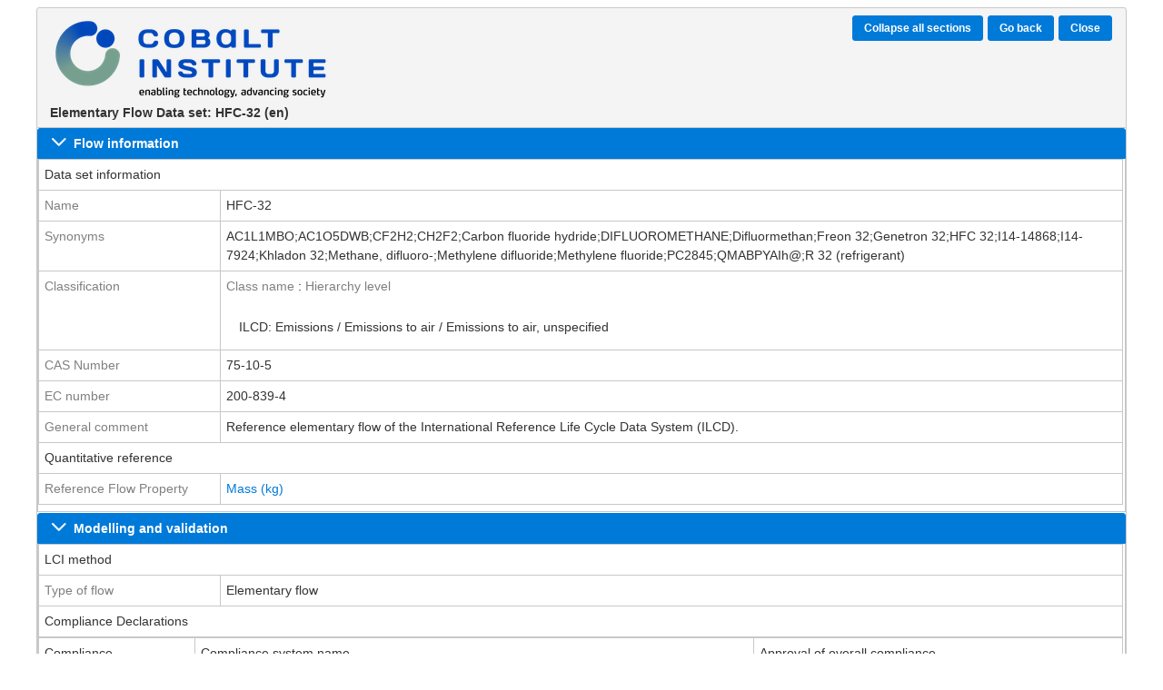

--- FILE ---
content_type: text/html;charset=UTF-8
request_url: https://lca-data.cobaltinstitute.org/datasetdetail/elementaryFlow.xhtml?uuid=4d9a8790-3ddd-11dd-9ca4-0050c2490048
body_size: 7129
content:
<?xml version='1.0' encoding='UTF-8' ?>
<!DOCTYPE html>
<html xmlns="http://www.w3.org/1999/xhtml"><body><html xmlns="http://www.w3.org/1999/xhtml" lang="en"><head id="j_idt6"><link type="text/css" rel="stylesheet" href="/javax.faces.resource/theme.css.xhtml?ln=primefaces-nova-light" /><link type="text/css" rel="stylesheet" href="/javax.faces.resource/components.css.xhtml?ln=primefaces&amp;v=8.0.25" /><script type="text/javascript" src="/javax.faces.resource/jquery/jquery.js.xhtml?ln=primefaces&amp;v=8.0.25"></script><script type="text/javascript" src="/javax.faces.resource/jquery/jquery-plugins.js.xhtml?ln=primefaces&amp;v=8.0.25"></script><script type="text/javascript" src="/javax.faces.resource/core.js.xhtml?ln=primefaces&amp;v=8.0.25"></script><script type="text/javascript" src="/javax.faces.resource/components.js.xhtml?ln=primefaces&amp;v=8.0.25"></script><script type="text/javascript" src="/javax.faces.resource/primefaces-extensions.js.xhtml?ln=primefaces-extensions&amp;v=8.0.5"></script><link type="text/css" rel="stylesheet" href="/javax.faces.resource/tooltip/tooltip.css.xhtml?ln=primefaces-extensions&amp;v=8.0.5" /><script type="text/javascript" src="/javax.faces.resource/tooltip/tooltip.js.xhtml?ln=primefaces-extensions&amp;v=8.0.5"></script><script type="text/javascript" src="/javax.faces.resource/touch/touchswipe.js.xhtml?ln=primefaces&amp;v=8.0.25"></script><link type="text/css" rel="stylesheet" href="/javax.faces.resource/css/datasetdetail.css.xhtml" /><script type="text/javascript">if(window.PrimeFaces){PrimeFaces.settings.locale='en';}</script>
			<title>Elementary Flow Data set: HFC-32 (en) - Cobalt Institute LCA Data</title>
			<meta http-equiv="Content-Type" content="text/html; charset=utf-8" /><script type="text/javascript" src="/javax.faces.resource/js/datasetdetail.js.xhtml"></script>
			<link type="text/css" rel="stylesheet" href="/templates/default/css/site.css" media="all" />  
			<link type="text/css" rel="stylesheet" href="/templates/default/css/print.css" media="print" /></head><body><div id="datasetdetailPanel" class="ui-panel ui-widget ui-widget-content ui-corner-all" data-widget="widget_datasetdetailPanel"><div id="datasetdetailPanel_header" class="ui-panel-titlebar ui-widget-header ui-helper-clearfix ui-corner-all"><span class="ui-panel-title">
					<div>
						<div><a href="http://lca-data.cobaltinstitute.org"><img src="https://lca-data.cobaltinstitute.org/static/img/ci_logo.png" alt="Cobalt Institute LCA Data Logo" class="datasetDetailLogo" data-rjs="2" /></a>
						</div>
	
						<div style="float: right; width: 30%;">
								<a id="closeButton" href="javascript:close();" style="float: right;" tabindex="4" class="expanded ui-button ui-widget ui-state-default ui-corner-all ui-button-text-only">Close</a>
								<a id="backButton" href="javascript:history.back();" style="float: right;" tabindex="3" class="expanded ui-button ui-widget ui-state-default ui-corner-all ui-button-text-only">Go back</a>

							<a id="toggleFakeButton" href="javascript:void(0);" tabindex="2" class="expanded ui-button ui-widget ui-state-default ui-corner-all ui-button-text-only" data-collapseAll="Collapse all sections" data-collapse="Collapse section" data-expandAll="Expand all sections" data-expand="Expand section">Collapse all sections</a>

						</div>
						<div class="datasetTitleOverflow"><span id="datasetdetailPanelHeader">Elementary Flow Data set: HFC-32 (en)</span>
						</div>
					</div></span></div><div id="datasetdetailPanel_content" class="ui-panel-content ui-widget-content"><div id="accPanel" class="ui-accordion ui-widget ui-helper-reset ui-hidden-container" role="tablist" data-widget="accPanelWidget"><div id="accPanel:j_idt32_header" class="ui-accordion-header ui-helper-reset ui-state-default ui-state-active ui-corner-top ui-state-highlight" role="tab" aria-expanded="true" aria-selected="true" tabindex="0" title="Collapse section"><span class="ui-icon ui-icon-triangle-1-s"></span>Flow information</div><div id="accPanel:j_idt32" class="ui-accordion-content ui-helper-reset ui-widget-content" role="tabpanel" aria-hidden="false">
				<div role="region" aria-label="Flow information"><table id="accPanel:j_idt34" class="ui-panelgrid ui-widget" role="grid"><tbody><tr class="ui-widget-content ui-panelgrid-even" role="row"><td role="gridcell" class="ui-panelgrid-cell ui-state-hover" colspan="2">
								Data set information
							</td></tr><tr class="ui-widget-content ui-panelgrid-odd" role="row"><td role="gridcell" class="ui-panelgrid-cell ui-state-hover transp">
		<span><span id="accPanel:j_idt40:name">Name</span><script id="accPanel:j_idt40:j_idt42_s" type="text/javascript">$(function(){PrimeFaces.cw("ExtTooltip","widget_accPanel_j_idt40_j_idt42",{id:"accPanel:j_idt40:j_idt42",global:false,shared:false,autoShow:false,forTarget:"accPanel:j_idt40:name",content: {text: "General descriptive and specifying name of the flow."},style: {widget:true},hide:{fixed:true},position: {at:'bottom right',my:'top left',adjust:{x:10,y:10},viewport:$(window),target:'mouse'}});});</script>
		</span></td><td role="gridcell" class="ui-panelgrid-cell">
								HFC-32
							</td></tr><tr class="ui-widget-content ui-panelgrid-even" role="row"><td role="gridcell" class="ui-panelgrid-cell ui-state-hover transp">
		<span><span id="accPanel:j_idt48:synonyms">Synonyms</span><script id="accPanel:j_idt48:j_idt50_s" type="text/javascript">$(function(){PrimeFaces.cw("ExtTooltip","widget_accPanel_j_idt48_j_idt50",{id:"accPanel:j_idt48:j_idt50",global:false,shared:false,autoShow:false,forTarget:"accPanel:j_idt48:synonyms",content: {text: "Synonyms \/ alternative names \/ brands of the good, service, or process. Separated by semicolon."},style: {widget:true},hide:{fixed:true},position: {at:'bottom right',my:'top left',adjust:{x:10,y:10},viewport:$(window),target:'mouse'}});});</script>
		</span></td><td role="gridcell" class="ui-panelgrid-cell">
								AC1L1MBO;AC1O5DWB;CF2H2;CH2F2;Carbon fluoride hydride;DIFLUOROMETHANE;Difluormethan;Freon 32;Genetron 32;HFC 32;I14-14868;I14-7924;Khladon 32;Methane, difluoro-;Methylene difluoride;Methylene fluoride;PC2845;QMABPYAIh@;R 32 (refrigerant)
							</td></tr><tr class="ui-widget-content ui-panelgrid-odd" role="row"><td role="gridcell" class="ui-panelgrid-cell ui-state-hover transp">
		<span><span id="accPanel:j_idt56:classification">Classification</span><script id="accPanel:j_idt56:j_idt58_s" type="text/javascript">$(function(){PrimeFaces.cw("ExtTooltip","widget_accPanel_j_idt56_j_idt58",{id:"accPanel:j_idt56:j_idt58",global:false,shared:false,autoShow:false,forTarget:"accPanel:j_idt56:classification",content: {text: "Optional statistical or other classification of the data set. Typically also used for structuring LCA databases."},style: {widget:true},hide:{fixed:true},position: {at:'bottom right',my:'top left',adjust:{x:10,y:10},viewport:$(window),target:'mouse'}});});</script>
		</span></td><td role="gridcell" class="ui-panelgrid-cell">
								<div>
		<span class="ui-state-hover transp"><span id="accPanel:j_idt62:className">Class name</span><script id="accPanel:j_idt62:j_idt64_s" type="text/javascript">$(function(){PrimeFaces.cw("ExtTooltip","widget_accPanel_j_idt62_j_idt64",{id:"accPanel:j_idt62:j_idt64",global:false,shared:false,autoShow:false,forTarget:"accPanel:j_idt62:className",content: {text: "Name of the class."},style: {widget:true},hide:{fixed:true},position: {at:'bottom right',my:'top left',adjust:{x:10,y:10},viewport:$(window),target:'mouse'}});});</script>
		</span>: 
		<span class="ui-state-hover transp"><span id="accPanel:j_idt67:classLevel">Hierarchy level</span><script id="accPanel:j_idt67:j_idt69_s" type="text/javascript">$(function(){PrimeFaces.cw("ExtTooltip","widget_accPanel_j_idt67_j_idt69",{id:"accPanel:j_idt67:j_idt69",global:false,shared:false,autoShow:false,forTarget:"accPanel:j_idt67:classLevel",content: {text: "If more than one class is specified in a hierachical classification system, the hierarchy level (1,2,...) could be specified with this attribute of class."},style: {widget:true},hide:{fixed:true},position: {at:'bottom right',my:'top left',adjust:{x:10,y:10},viewport:$(window),target:'mouse'}});});</script>
		</span>
								</div><div id="accPanel:j_idt72:j_idt77" class="ui-datalist ui-widget ourDataList"><div id="accPanel:j_idt72:j_idt77_content" class="ui-datalist-content ui-widget-content"><div class="ui-datalist-empty-message">No records found.</div></div></div><script id="accPanel:j_idt72:j_idt77_s" type="text/javascript">$(function(){PrimeFaces.cw("DataList","widget_accPanel_j_idt72_j_idt77",{id:"accPanel:j_idt72:j_idt77"});});</script><div id="accPanel:j_idt78:j_idt83" class="ui-datalist ui-widget ourDataListNoBullet"><div id="accPanel:j_idt78:j_idt83_content" class="ui-datalist-content ui-widget-content"><ul id="accPanel:j_idt78:j_idt83_list" class="ui-datalist-data"><li class="ui-datalist-item">
									ILCD:
									
										Emissions
										 / 
										Emissions to air
										 / 
										Emissions to air, unspecified
										</li></ul></div></div><script id="accPanel:j_idt78:j_idt83_s" type="text/javascript">$(function(){PrimeFaces.cw("DataList","widget_accPanel_j_idt78_j_idt83",{id:"accPanel:j_idt78:j_idt83"});});</script></td></tr><tr class="ui-widget-content ui-panelgrid-even" role="row"><td role="gridcell" class="ui-panelgrid-cell ui-state-hover transp">
		<span><span id="accPanel:j_idt86:CASNumber">CAS Number</span><script id="accPanel:j_idt86:j_idt88_s" type="text/javascript">$(function(){PrimeFaces.cw("ExtTooltip","widget_accPanel_j_idt86_j_idt88",{id:"accPanel:j_idt86:j_idt88",global:false,shared:false,autoShow:false,forTarget:"accPanel:j_idt86:CASNumber",content: {text: "Chemical Abstract Systems Number of the substance. [Note: Should only be given for (virtually) pure substances, but NOT also for the main constituent of a material or product etc.]"},style: {widget:true},hide:{fixed:true},position: {at:'bottom right',my:'top left',adjust:{x:10,y:10},viewport:$(window),target:'mouse'}});});</script>
		</span></td><td role="gridcell" class="ui-panelgrid-cell">
								75-10-5
							</td></tr><tr class="ui-widget-content ui-panelgrid-odd" role="row"><td role="gridcell" class="ui-panelgrid-cell ui-state-hover transp">
		<span><span id="accPanel:j_idt94:ECNumber">EC number</span><script id="accPanel:j_idt94:j_idt96_s" type="text/javascript">$(function(){PrimeFaces.cw("ExtTooltip","widget_accPanel_j_idt94_j_idt96",{id:"accPanel:j_idt94:j_idt96",global:false,shared:false,autoShow:false,forTarget:"accPanel:j_idt94:ECNumber",content: {text: "European Community number of the substance"},style: {widget:true},hide:{fixed:true},position: {at:'bottom right',my:'top left',adjust:{x:10,y:10},viewport:$(window),target:'mouse'}});});</script>
		</span></td><td role="gridcell" class="ui-panelgrid-cell">
								200-839-4
							</td></tr><tr class="ui-widget-content ui-panelgrid-even" role="row"><td role="gridcell" class="ui-panelgrid-cell ui-state-hover transp">
		<span><span id="accPanel:j_idt110:generalComment">General comment</span><script id="accPanel:j_idt110:j_idt112_s" type="text/javascript">$(function(){PrimeFaces.cw("ExtTooltip","widget_accPanel_j_idt110_j_idt112",{id:"accPanel:j_idt110:j_idt112",global:false,shared:false,autoShow:false,forTarget:"accPanel:j_idt110:generalComment",content: {text: "Free text for general information about the Flow data set. It may contain information about e.g. the use of the substance, good, service or process in a specific technology or industry\-context, information sources used, data selection principles etc."},style: {widget:true},hide:{fixed:true},position: {at:'bottom right',my:'top left',adjust:{x:10,y:10},viewport:$(window),target:'mouse'}});});</script>
		</span></td><td role="gridcell" class="ui-panelgrid-cell">
								Reference elementary flow of the International Reference Life Cycle Data System (ILCD).
							</td></tr><tr class="ui-widget-content ui-panelgrid-odd" role="row"><td role="gridcell" class="ui-panelgrid-cell ui-state-hover" colspan="2">
								Quantitative reference
							</td></tr><tr class="ui-widget-content ui-panelgrid-even" role="row"><td role="gridcell" class="ui-panelgrid-cell ui-state-hover transp">
		<span><span id="accPanel:j_idt123:referenceToReferenceFlowProperty">Reference Flow Property</span><script id="accPanel:j_idt123:j_idt125_s" type="text/javascript">$(function(){PrimeFaces.cw("ExtTooltip","widget_accPanel_j_idt123_j_idt125",{id:"accPanel:j_idt123:j_idt125",global:false,shared:false,autoShow:false,forTarget:"accPanel:j_idt123:referenceToReferenceFlowProperty",content: {text: "One of the Flow\x27s Flow properties, which is set as the default flow property in which the flow measured. (Data set internal reference to one of the flow properties in section \x22Quantitative flow properties\x22.)"},style: {widget:true},hide:{fixed:true},position: {at:'bottom right',my:'top left',adjust:{x:10,y:10},viewport:$(window),target:'mouse'}});});</script>
		</span></td><td role="gridcell" class="ui-panelgrid-cell">
		<div id="switchInline"><a href="/resource/flowproperties/93a60a56-a3c8-11da-a746-0800200b9a66?format=html&amp;version=03.00.003" title="Flow Property Data set">
						Mass (kg)</a>
		</div></td></tr></tbody></table>
				</div></div><div id="accPanel:j_idt189_header" class="ui-accordion-header ui-helper-reset ui-state-default ui-state-active ui-corner-top ui-state-highlight" role="tab" aria-expanded="true" aria-selected="true" tabindex="0" title="Collapse section"><span class="ui-icon ui-icon-triangle-1-s"></span>Modelling and validation</div><div id="accPanel:j_idt189" class="ui-accordion-content ui-helper-reset ui-widget-content" role="tabpanel" aria-hidden="false">
				<div role="region" aria-label="Modelling and validation"><table id="accPanel:j_idt191" class="ui-panelgrid ui-widget" role="grid"><tbody><tr class="ui-widget-content ui-panelgrid-even" role="row"><td role="gridcell" class="ui-panelgrid-cell ui-state-hover" colspan="2">
								LCI method
							</td></tr><tr class="ui-widget-content ui-panelgrid-odd" role="row"><td role="gridcell" class="ui-panelgrid-cell ui-state-hover transp">
		<span><span id="accPanel:j_idt197:typeOfDataSet">Type of flow</span><script id="accPanel:j_idt197:j_idt199_s" type="text/javascript">$(function(){PrimeFaces.cw("ExtTooltip","widget_accPanel_j_idt197_j_idt199",{id:"accPanel:j_idt197:j_idt199",global:false,shared:false,autoShow:false,forTarget:"accPanel:j_idt197:typeOfDataSet",content: {text: "Names the basic type of the flow."},style: {widget:true},hide:{fixed:true},position: {at:'bottom right',my:'top left',adjust:{x:10,y:10},viewport:$(window),target:'mouse'}});});</script>
		</span></td><td role="gridcell" class="ui-panelgrid-cell">
								Elementary flow
							</td></tr><tr class="ui-widget-content ui-panelgrid-even" role="row"><td role="gridcell" class="ui-panelgrid-cell ui-state-hover" colspan="2">
								Compliance Declarations
							</td></tr></tbody></table><table id="accPanel:j_idt207:0:j_idt208" class="ui-panelgrid ui-widget" role="grid"><tbody><tr class="ui-widget-content" role="row"><td role="gridcell" class="ui-panelgrid-cell">
			Compliance
			</td><td role="gridcell" class="ui-panelgrid-cell">
				<div>
		<span><span id="accPanel:j_idt207:0:j_idt212:referenceToComplianceSystem">Compliance system name</span><script id="accPanel:j_idt207:0:j_idt212:j_idt214_s" type="text/javascript">$(function(){PrimeFaces.cw("ExtTooltip","widget_accPanel_j_idt207_0_j_idt212_j_idt214",{id:"accPanel:j_idt207:0:j_idt212:j_idt214",global:false,shared:false,autoShow:false,forTarget:"accPanel:j_idt207:0:j_idt212:referenceToComplianceSystem",content: {text: "\x22Source data set\x22 of the \x22Compliance system\x22 that is declared to be met by the data set."},style: {widget:true},hide:{fixed:true},position: {at:'bottom right',my:'top left',adjust:{x:10,y:10},viewport:$(window),target:'mouse'}});});</script>
		</span>
				</div>
			<div id="switchInline"><a href="/resource/sources/9ba3ac1e-6797-4cc0-afd5-1b8f7bf28c6a?format=html&amp;version=03.00.003" title="Source Data set">ILCD Data Network - compliance (non-Process)</a>
			</div></td><td role="gridcell" class="ui-panelgrid-cell">
				<div>
		<span><span id="accPanel:j_idt207:0:j_idt233:approvalOfOverallCompliance">Approval of overall compliance</span><script id="accPanel:j_idt207:0:j_idt233:j_idt235_s" type="text/javascript">$(function(){PrimeFaces.cw("ExtTooltip","widget_accPanel_j_idt207_0_j_idt233_j_idt235",{id:"accPanel:j_idt207:0:j_idt233:j_idt235",global:false,shared:false,autoShow:false,forTarget:"accPanel:j_idt207:0:j_idt233:approvalOfOverallCompliance",content: {text: "Official approval whether or not and in how far the data set meets all the requirements of the \x22Compliance system\x22 refered to. This approval should be issued\/confirmed by the owner of that compliance system, who is identified via the respective \x22Contact data set\x22."},style: {widget:true},hide:{fixed:true},position: {at:'bottom right',my:'top left',adjust:{x:10,y:10},viewport:$(window),target:'mouse'}});});</script>
		</span>
				</div>
				<span class="italic">Fully compliant</span></td></tr></tbody></table>
				</div></div><div id="accPanel:j_idt240_header" class="ui-accordion-header ui-helper-reset ui-state-default ui-state-active ui-corner-top ui-state-highlight" role="tab" aria-expanded="true" aria-selected="true" tabindex="0" title="Collapse section"><span class="ui-icon ui-icon-triangle-1-s"></span>Administrative information</div><div id="accPanel:j_idt240" class="ui-accordion-content ui-helper-reset ui-widget-content" role="tabpanel" aria-hidden="false">
		<div role="region" aria-label="Administrative information"><table id="accPanel:j_idt242" class="ui-panelgrid ui-widget" role="grid"><tbody><tr class="ui-widget-content ui-panelgrid-even" role="row"><td role="gridcell" class="ui-panelgrid-cell ui-state-hover" colspan="2">
						Data entry by
					</td></tr><tr class="ui-widget-content ui-panelgrid-odd" role="row"><td role="gridcell" class="ui-panelgrid-cell ui-state-hover transp">
		<span><span id="accPanel:j_idt248:timeStamp">Time stamp (last saved)</span><script id="accPanel:j_idt248:j_idt250_s" type="text/javascript">$(function(){PrimeFaces.cw("ExtTooltip","widget_accPanel_j_idt248_j_idt250",{id:"accPanel:j_idt248:j_idt250",global:false,shared:false,autoShow:false,forTarget:"accPanel:j_idt248:timeStamp",content: {text: "Date and time stamp of data set generation, typically an automated entry (\x22last saved\x22)."},style: {widget:true},hide:{fixed:true},position: {at:'bottom right',my:'top left',adjust:{x:10,y:10},viewport:$(window),target:'mouse'}});});</script>
		</span></td><td role="gridcell" class="ui-panelgrid-cell">
						2012-01-12T15:51:35.173+01:00
					</td></tr><tr class="ui-widget-content ui-panelgrid-even" role="row"><td role="gridcell" class="ui-panelgrid-cell ui-state-hover transp">
		<span><span id="accPanel:j_idt256:referenceToDataSetFormat">Data set format(s)</span><script id="accPanel:j_idt256:j_idt258_s" type="text/javascript">$(function(){PrimeFaces.cw("ExtTooltip","widget_accPanel_j_idt256_j_idt258",{id:"accPanel:j_idt256:j_idt258",global:false,shared:false,autoShow:false,forTarget:"accPanel:j_idt256:referenceToDataSetFormat",content: {text: "\x22Source data set\x22 of the used version of the ILCD format. If additional data format fields have been integrated into the data set file, using the \x22namespace\x22 option, the used format namespace(s) are to be given. This is the case if the data sets carries additional information as specified by other, particular LCA formats, e.g. of other database networks or LCA softwares."},style: {widget:true},hide:{fixed:true},position: {at:'bottom right',my:'top left',adjust:{x:10,y:10},viewport:$(window),target:'mouse'}});});</script>
		</span></td><td role="gridcell" class="ui-panelgrid-cell"><div id="accPanel:j_idt261:j_idt276" class="ui-datalist ui-widget ourDataListNoBullet"><div id="accPanel:j_idt261:j_idt276_content" class="ui-datalist-content ui-widget-content"><ul id="accPanel:j_idt261:j_idt276_list" class="ui-datalist-data"><li class="ui-datalist-item">
			<div id="switchInline"><a href="/resource/sources/a97a0155-0234-4b87-b4ce-a45da52f2a40?format=html&amp;version=03.00.003" title="Source Data set">ILCD format</a>
			</div></li></ul></div></div><script id="accPanel:j_idt261:j_idt276_s" type="text/javascript">$(function(){PrimeFaces.cw("DataList","widget_accPanel_j_idt261_j_idt276",{id:"accPanel:j_idt261:j_idt276"});});</script></td></tr><tr class="ui-widget-content ui-panelgrid-odd" role="row"><td role="gridcell" class="ui-panelgrid-cell ui-state-hover" colspan="2">
						Publication and ownership
					</td></tr><tr class="ui-widget-content ui-panelgrid-even" role="row"><td role="gridcell" class="ui-panelgrid-cell ui-state-hover transp">
		<span><span id="accPanel:j_idt282:uuid">UUID</span><script id="accPanel:j_idt282:j_idt284_s" type="text/javascript">$(function(){PrimeFaces.cw("ExtTooltip","widget_accPanel_j_idt282_j_idt284",{id:"accPanel:j_idt282:j_idt284",global:false,shared:false,autoShow:false,forTarget:"accPanel:j_idt282:uuid",content: {text: "Automatically generated Universally Unique Identifier of this data set. Together with the \x22Data set version\x22, the UUID uniquely identifies each data set."},style: {widget:true},hide:{fixed:true},position: {at:'bottom right',my:'top left',adjust:{x:10,y:10},viewport:$(window),target:'mouse'}});});</script>
		</span></td><td role="gridcell" class="ui-panelgrid-cell">
						4d9a8790-3ddd-11dd-9ca4-0050c2490048
					</td></tr><tr class="ui-widget-content ui-panelgrid-odd" role="row"><td role="gridcell" class="ui-panelgrid-cell ui-state-hover transp">
		<span><span id="accPanel:j_idt290:dataSetVersion">Data set version</span><script id="accPanel:j_idt290:j_idt292_s" type="text/javascript">$(function(){PrimeFaces.cw("ExtTooltip","widget_accPanel_j_idt290_j_idt292",{id:"accPanel:j_idt290:j_idt292",global:false,shared:false,autoShow:false,forTarget:"accPanel:j_idt290:dataSetVersion",content: {text: "Version number of data set. First two digits refer to major updates, the second two digits to minor revisions and error corrections etc. The third three digits are intended for automatic and internal counting of versions during data set development. Together with the data set\x27s UUID, the \x22Data set version\x22 uniquely identifies each data set."},style: {widget:true},hide:{fixed:true},position: {at:'bottom right',my:'top left',adjust:{x:10,y:10},viewport:$(window),target:'mouse'}});});</script>
		</span></td><td role="gridcell" class="ui-panelgrid-cell">
						03.00.004
					</td></tr><tr class="ui-widget-content ui-panelgrid-even" role="row"><td role="gridcell" class="ui-panelgrid-cell ui-state-hover transp">
		<span><span id="accPanel:j_idt321:permanentDataSetURI">Permanent data set URI</span><script id="accPanel:j_idt321:j_idt323_s" type="text/javascript">$(function(){PrimeFaces.cw("ExtTooltip","widget_accPanel_j_idt321_j_idt323",{id:"accPanel:j_idt321:j_idt323",global:false,shared:false,autoShow:false,forTarget:"accPanel:j_idt321:permanentDataSetURI",content: {text: "URI (i.e. an internet address) of the original of this data set. [Note: This equally globally unique identifier supports users and software tools to identify and retrieve the original version of a data set via the internet or to check for available updates. The URI must not represent an existing WWW address, but it should be unique and point to the data access point, e.g. by combining the data owner\x27s www path with the data set\x27s UUID, e.g. http:\/\/www.mycompany.com\/lca\/processes\/50f12420\-8855\-12db\-b606\-0900210c9a66.]"},style: {widget:true},hide:{fixed:true},position: {at:'bottom right',my:'top left',adjust:{x:10,y:10},viewport:$(window),target:'mouse'}});});</script>
		</span></td><td role="gridcell" class="ui-panelgrid-cell linkOverflow"><a href="http://lca.jrc.ec.europa.eu/lcainfohub/datasets/ilcd/flows/4d9a8790-3ddd-11dd-9ca4-0050c2490048.xml" title="http://lca.jrc.ec.europa.eu/lcainfohub/datasets/ilcd/flows/4d9a8790-3ddd-11dd-9ca4-0050c2490048.xml">
							http://lca.jrc.ec.europa.eu/lcainfohub/datasets/ilcd/flows/4d9a8790-3ddd-11dd-9ca4-0050c2490048.xml
						</a></td></tr></tbody></table>
		</div></div><div id="accPanel:j_idt350_header" class="ui-accordion-header ui-helper-reset ui-state-default ui-state-active ui-corner-top ui-state-highlight" role="tab" aria-expanded="true" aria-selected="true" tabindex="0" title="Collapse section"><span class="ui-icon ui-icon-triangle-1-s"></span>Flow Properties</div><div id="accPanel:j_idt350" class="ui-accordion-content ui-helper-reset ui-widget-content" role="tabpanel" aria-hidden="false">
				<div role="region" aria-label="Flow Properties"><div id="accPanel:j_idt352" class="ui-datatable ui-widget lotsofcolumns"><div class="ui-datatable-tablewrapper"><table role="grid"><thead id="accPanel:j_idt352_head"><tr role="row"><th id="accPanel:j_idt352:j_idt353" class="ui-state-default" role="columnheader" aria-label="Flow Property" scope="col"><span class="ui-column-title">Flow Property</span></th><th id="accPanel:j_idt352:j_idt369" class="ui-state-default" role="columnheader" scope="col"><span class="ui-column-title">
		<span><span id="accPanel:j_idt352:j_idt370:meanValue">Mean value</span><script id="accPanel:j_idt352:j_idt370:j_idt372_s" type="text/javascript">$(function(){PrimeFaces.cw("ExtTooltip","widget_accPanel_j_idt352_j_idt370_j_idt372",{id:"accPanel:j_idt352:j_idt370:j_idt372",global:false,shared:false,autoShow:false,forTarget:"accPanel:j_idt352:j_idt370:meanValue",content: {text: "Value for the flow expressed in this flow property in relationship to the the value of the flow expressed in its reference flow property (see field \x22Reference to reference flow property\x22 in the \x22Quantitative reference\x22 section). [Notes and examples: If the product flow \x22Diesel\x22 is expressed by default in \x22Mass\x22 (= reference flow property) and \x22kg\x22 (= corresponding reference unit), the value that would be stated here for an additional flow property e.g. \x22Net calorific value\x22 would be \x2242.5\x22, as this flow property has the reference unit \x22MJ\x22 and Diesel has a net calorific value of 42.5 MJ per 1 kg. It is recommended to report only significant digits of the value.]"},style: {widget:true},hide:{fixed:true},position: {at:'bottom right',my:'top left',adjust:{x:10,y:10},viewport:$(window),target:'mouse'}});});</script>
		</span></span></th><th id="accPanel:j_idt352:j_idt375" class="ui-state-default" role="columnheader" scope="col"><span class="ui-column-title">
		<span><span id="accPanel:j_idt352:j_idt376:minimumValue">Minimum value</span><script id="accPanel:j_idt352:j_idt376:j_idt378_s" type="text/javascript">$(function(){PrimeFaces.cw("ExtTooltip","widget_accPanel_j_idt352_j_idt376_j_idt378",{id:"accPanel:j_idt352:j_idt376:j_idt378",global:false,shared:false,autoShow:false,forTarget:"accPanel:j_idt352:j_idt376:minimumValue",content: {text: "Minimum value of this flow property in case uncertainty distribution is uniform or triangular."},style: {widget:true},hide:{fixed:true},position: {at:'bottom right',my:'top left',adjust:{x:10,y:10},viewport:$(window),target:'mouse'}});});</script>
		</span></span></th><th id="accPanel:j_idt352:j_idt381" class="ui-state-default" role="columnheader" scope="col"><span class="ui-column-title">
		<span><span id="accPanel:j_idt352:j_idt382:maximumValue">Maximum value</span><script id="accPanel:j_idt352:j_idt382:j_idt384_s" type="text/javascript">$(function(){PrimeFaces.cw("ExtTooltip","widget_accPanel_j_idt352_j_idt382_j_idt384",{id:"accPanel:j_idt352:j_idt382:j_idt384",global:false,shared:false,autoShow:false,forTarget:"accPanel:j_idt352:j_idt382:maximumValue",content: {text: "Maximum value of this flow property in case uncertainty distribution is uniform or triangular."},style: {widget:true},hide:{fixed:true},position: {at:'bottom right',my:'top left',adjust:{x:10,y:10},viewport:$(window),target:'mouse'}});});</script>
		</span></span></th><th id="accPanel:j_idt352:j_idt387" class="ui-state-default" role="columnheader" scope="col"><span class="ui-column-title">
		<span><span id="accPanel:j_idt352:j_idt388:uncertaintyDistributionType">Uncertainty distribution type</span><script id="accPanel:j_idt352:j_idt388:j_idt390_s" type="text/javascript">$(function(){PrimeFaces.cw("ExtTooltip","widget_accPanel_j_idt352_j_idt388_j_idt390",{id:"accPanel:j_idt352:j_idt388:j_idt390",global:false,shared:false,autoShow:false,forTarget:"accPanel:j_idt352:j_idt388:uncertaintyDistributionType",content: {text: "Defines the kind of uncertainty distribution that is valid for this particular object or parameter."},style: {widget:true},hide:{fixed:true},position: {at:'bottom right',my:'top left',adjust:{x:10,y:10},viewport:$(window),target:'mouse'}});});</script>
		</span></span></th><th id="accPanel:j_idt352:j_idt393" class="ui-state-default" role="columnheader" scope="col"><span class="ui-column-title">
		<span><span id="accPanel:j_idt352:j_idt394:relativeStandardDeviation95In">Relative StdDev in %</span><script id="accPanel:j_idt352:j_idt394:j_idt396_s" type="text/javascript">$(function(){PrimeFaces.cw("ExtTooltip","widget_accPanel_j_idt352_j_idt394_j_idt396",{id:"accPanel:j_idt352:j_idt394:j_idt396",global:false,shared:false,autoShow:false,forTarget:"accPanel:j_idt352:j_idt394:relativeStandardDeviation95In",content: {text: "The resulting overall uncertainty of the calculated variable value considering uncertainty of measurements, modelling, appropriateness etc. [Notes: For log\-normal distribution the square of the geometric standard deviation (SDg^2) is stated. Mean value times SDg^2 equals the 97.5% value (= Maximum value), Mean value divided by SDg^2 equals the 2.5% value (= Minimum value). For normal distribution the doubled standard deviation value (2*SD) is entered. Mean value plus 2*SD equals 97.5% value (= Maximum value), Mean value minus 2*SD equals 2.5% value (= Minimum value). This data field remains empty when uniform or triangular uncertainty distribution is applied.]"},style: {widget:true},hide:{fixed:true},position: {at:'bottom right',my:'top left',adjust:{x:10,y:10},viewport:$(window),target:'mouse'}});});</script>
		</span></span></th><th id="accPanel:j_idt352:j_idt399" class="ui-state-default" role="columnheader" scope="col"><span class="ui-column-title">
		<span><span id="accPanel:j_idt352:j_idt400:dataDerivationTypeStatus">Data derivation type / status</span><script id="accPanel:j_idt352:j_idt400:j_idt402_s" type="text/javascript">$(function(){PrimeFaces.cw("ExtTooltip","widget_accPanel_j_idt352_j_idt400_j_idt402",{id:"accPanel:j_idt352:j_idt400:j_idt402",global:false,shared:false,autoShow:false,forTarget:"accPanel:j_idt352:j_idt400:dataDerivationTypeStatus",content: {text: "Identifies the way by which the Flow property value was derived (e.g. measured, estimated etc.), respectively the status and relevancy of missing data."},style: {widget:true},hide:{fixed:true},position: {at:'bottom right',my:'top left',adjust:{x:10,y:10},viewport:$(window),target:'mouse'}});});</script>
		</span></span></th><th id="accPanel:j_idt352:j_idt405" class="ui-state-default" role="columnheader" scope="col"><span class="ui-column-title">
		<span><span id="accPanel:j_idt352:j_idt406:flowPropDescGeneralComment">General comment</span><script id="accPanel:j_idt352:j_idt406:j_idt408_s" type="text/javascript">$(function(){PrimeFaces.cw("ExtTooltip","widget_accPanel_j_idt352_j_idt406_j_idt408",{id:"accPanel:j_idt352:j_idt406:j_idt408",global:false,shared:false,autoShow:false,forTarget:"accPanel:j_idt352:j_idt406:flowPropDescGeneralComment",content: {text: "Free text for general information about the Flow data set. It may contain information about e.g. the use of the substance, good, service or process in a specific technology or industry\-context, information sources used, data selection principles etc."},style: {widget:true},hide:{fixed:true},position: {at:'bottom right',my:'top left',adjust:{x:10,y:10},viewport:$(window),target:'mouse'}});});</script>
		</span></span></th></tr></thead><tbody id="accPanel:j_idt352_data" class="ui-datatable-data ui-widget-content"><tr data-ri="0" class="ui-widget-content ui-datatable-even" role="row"><td role="gridcell">
		<div id="switchInline"><a href="/resource/flowproperties/93a60a56-a3c8-11da-a746-0800200b9a66?format=html&amp;version=03.00.003" title="Flow Property Data set">
						Mass</a>
		</div></td><td role="gridcell">
							1.0
						</td><td role="gridcell">
							0.0
						</td><td role="gridcell">
							0.0
						</td><td role="gridcell">
							
						</td><td role="gridcell">
							0.0 %
						</td><td role="gridcell">
							
						</td><td role="gridcell">
							
						</td></tr></tbody></table></div></div><script id="accPanel:j_idt352_s" type="text/javascript">$(function(){PrimeFaces.cw("DataTable","widget_accPanel_j_idt352",{id:"accPanel:j_idt352",groupColumnIndexes:[],disableContextMenuIfEmpty:false});});</script>
				</div></div><input type="hidden" id="accPanel_active" name="accPanel_active" value="0,1,2,3" autocomplete="off" /></div><script id="accPanel_s" type="text/javascript">$(function(){PrimeFaces.cw("AccordionPanel","accPanelWidget",{id:"accPanel",multiple:true});});</script></div></div><script id="datasetdetailPanel_s" type="text/javascript">$(function(){PrimeFaces.cw("Panel","widget_datasetdetailPanel",{id:"datasetdetailPanel"});});</script><script type="text/javascript" src="/javax.faces.resource/js/retina.min.js.xhtml"></script></body>
</html></body>
</html>

--- FILE ---
content_type: text/css
request_url: https://lca-data.cobaltinstitute.org/templates/default/css/print.css
body_size: 77
content:
* {
    font-family: Arial, Helvetica, sans-serif !important;   
}

body {
    font-size: 10px;
}

.ui-button {
	display: none !important;	
}

.ui-datatable tbody {
	font-size: 7px !important;
}

--- FILE ---
content_type: application/javascript
request_url: https://lca-data.cobaltinstitute.org/javax.faces.resource/js/datasetdetail.js.xhtml
body_size: 840
content:
$(document).ready(function(){$("#toggleFakeButton").hover(function(){$(this).addClass("ui-state-hover")},function(){$(this).removeClass("ui-state-hover")});$("#toggleFakeButton").click(function(){var a=$(this);if(a.hasClass("expanded")){$(".ui-accordion-header").each(function(b){PF("accPanelWidget").unselect(b);$(this).attr("title",a.attr("data-expand"))});a.removeClass("expanded");a.addClass("collapsed");a.text(a.attr("data-expandAll"))}else{$(".ui-accordion-header").each(function(b){PF("accPanelWidget").select(b);$(this).attr("title",a.attr("data-collapse"))});a.removeClass("collapsed");a.addClass("expanded");a.text(a.attr("data-collapseAll"))}})});$(document).ready(function(){$("#backButton").hover(function(){$(this).addClass("ui-state-hover")},function(){$(this).removeClass("ui-state-hover")})});$(document).ready(function(){$("#closeButton").hover(function(){$(this).addClass("ui-state-hover")},function(){$(this).removeClass("ui-state-hover")})});